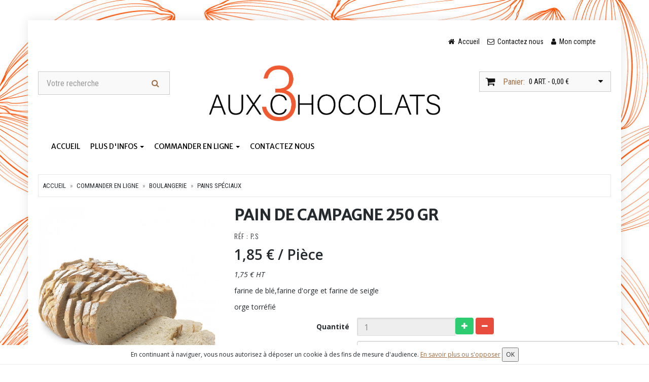

--- FILE ---
content_type: text/html; charset=utf-8
request_url: https://www.aux3chocolats.fr/8-pains-speciaux/673-pain-campagne-250-gr-coupe
body_size: 7349
content:
<!DOCTYPE html>
<html lang="fr_FR">
<head>
<meta charset="utf-8">
<meta name="viewport" content="width=device-width, initial-scale=1.0">
<!-- Fav and touch icons -->
	<link rel="shortcut icon" href="https://www.aux3chocolats.fr/photos/cms/logos/favicon_aux_3_chocolats.png">
<title>Pain de campagne 250 gr  | Aux 3 Chocolats</title>
<meta name="description" content="farine de blé,farine d'orge et farine de seigle
orge torréfié">
<meta property="og:url"                content="https://www.aux3chocolats.fr/8-pains-speciaux/673-pain-de-campagne-250-gr" />
<meta property="og:type"               content="website" />
<meta property="og:title"              content="Pain de campagne 250 gr " />
<meta property="og:description"        content="farine de blé,farine d'orge et farine de seigle
orge torréfié" />
<meta property="og:image"              content="https://www.aux3chocolats.fr/photos/p//792-productZoom.jpg" />
				
<!-- Bootstrap core CSS -->
<link href="/view/global/assets/bootstrap/css/bootstrap.css" rel="stylesheet">
<link href="/view/global/assets/over/css/perso.css?2026.01.04" rel="stylesheet">

<!-- Custom styles for this template -->
<link href="/view/global/assets/css/style.css?2026.01.04" rel="stylesheet">
	<link href="/view/global/assets/over/themes/t2/css/skin-16.css" rel="stylesheet">
  <link href="https://fonts.googleapis.com/css?family=Roboto+Condensed:300italic,400italic,700italic,400,300,700" rel="stylesheet" type="text/css">
	<link href="https://fonts.googleapis.com/css?family=Oswald:400,700,300" rel="stylesheet" type="text/css">
	<link href="https://fonts.googleapis.com/css?family=Open+Sans:300italic,400italic,600italic,700italic,800italic,700,300,600,800,400" rel="stylesheet" type="text/css">
	 <link rel="preconnect" href="https://fonts.gstatic.com">
<link href="https://fonts.googleapis.com/css2?family=Merriweather+Sans&display=swap" rel="stylesheet">
			<!-- Just for debugging purposes. -->
<!-- HTML5 shim and Respond.js IE8 support of HTML5 elements and media queries -->
<!--[if lt IE 9]>
      <script src="https://oss.maxcdn.com/libs/html5shiv/3.7.0/html5shiv.js"></script>
      <script src="https://oss.maxcdn.com/libs/respond.js/1.3.0/respond.min.js"></script>
<![endif]-->  

<!-- include pace script for automatic web page progress bar  -->
 <script>
    paceOptions = {
      elements: true
    };
</script>

<!--
<script src="/view/global/assets/js/pace.min.js"></script>
-->
<link href="/view/global/assets/over/css/jquery-ui.min.css" rel="stylesheet">

<style>
			body {
				background:url(https://www.aux3chocolats.fr/photos/cms/header/FEVES-CACAO_3_Plan_de_travail_1_Plan_de_travail_1.jpg)fixed no-repeat;
				
				background-size: cover;
				-moz-background-size: cover;
				-webkit-background-size: cover; 
			}
		</style>  <style>
		
					h1, h2, h3, h4, h5, h6 {
						font-family: Merriweather Sans, sans-serif
					}
				
					#main-menu .navbar-nav > li a {
						font-family: Merriweather Sans, sans-serif
					}
				
					.header-top,.footer-bottom {
						background: rgb(255, 255, 255)	
					}
				
					.header-links li, .header-links li a,#cart .btn .fa-shopping-cart,#cart .btn span#cart-total,#cart .btn i.fa-caret-down,.footer-bottom,.footer-bottom a {
						color: rgb(18, 18, 18)	
					}
				
					 .header-links li a:hover, .header-links li a:focus, .header-links li.active a,.footer-bottom a:hover{
						color: rgb(239, 90, 36)	
					}
				
					 .footer,.footer h3,.footer ul li a,.supportLi,.footer ul li:before {
						color: rgb(18, 18, 18)!important;
						border-color: rgb(18, 18, 18);
					}
				
					 .footer ul li a:hover,.footer ul li a:hover {
						color: rgb(239, 90, 36)!important;
					}
					.social li:hover {
						background: rgb(239, 90, 36)!important;
						border-color:  rgb(239, 90, 36)!important;
					}
				
					.footer h3 {
						color: rgb(239, 90, 36);
					}
				
					.footer h3 {
						border-bottom-color : rgb(18, 18, 18);
					}
				
					.footer h3 {
						border-bottom-width : 1px;
					}
				
					.footer {
						border-top-color : rgb(18, 18, 18);
					}
				
					.footer {
						border-top-width : 1px;
					}
				
					.style2 .section-title, .section-title.style2 {
						font-size: 18px;	
					}
					.section-title.style2 span {
						padding: 10px;
					}
				
				.section-title span {
					color: rgb(239, 90, 36)!important;
				}
				
					
						#main-menu,#main-menu .dropdown-menu, #main-menu .navbar-nav > li.open a, .product-tab .nav-tabs li{
							background: rgb(255, 255, 255)	
						}
						
						@media (max-width: 767px) {
							#main-menu .navbar-nav > li a {
								background: rgb(255, 255, 255)
							}
						}
					
				
					
					#main-menu .navbar-nav > li a, .product-tab .nav-tabs li a{
						color: rgb(0, 0, 0)!important;
					}
					
				
					
					 #main-menu .navbar-nav > li > a:hover, #main-menu .navbar-nav > li > a:focus, .product-tab .nav-tabs > li:hover > a, .product-tab .nav-tabs > li.active > a{
						background: rgb(255, 255, 255)	
					}
					
				
					
					#main-menu .navbar-nav > li > a:hover, #main-menu .navbar-nav > li > a:focus, .product-tab .nav-tabs > li:hover > a, .product-tab .nav-tabs > li.active > a{
						color: rgb(239, 90, 36)!important	
					}
					
				
					
						#main-menu .navbar-nav > li{
							border-right-color: rgb(18, 18, 18)!important	
						}
					
				
					
						#main-menu .navbar-nav > li{
							border-right-style: none!important	
						}
					
				
					
						#main-menu .navbar-nav > li{
							border-right-width: 1px!important	
						}
					
				
						.navbar {
							border-bottom-color: rgb(18, 18, 18)!important	
						}
				
						.navbar {
							border-bottom-style: none!important	
						}
				
						.navbar {
							border-bottom-width: 1px!important	
						}

				
						.navbar {
							border-top-color: rgb(18, 18, 18)!important	
						}
				
						.navbar {
							border-top-style: none!important	
						}
				
						.navbar {
							border-top-width: 1px!important	
						}

				
					 .cart-actions button, .cart-actions .btn-cart,.new-product,#cart .btn-block1 a,.btn-primary,.orderStep li.active a i  {
						color: rgb(255, 255, 255)!important;
					}
					.pagination > .active > a, .pagination > .active > span, .pagination > .active > a:hover, .pagination > .active > span:hover, .pagination > .active > a:focus, .pagination > .active > span:focus {
						color: rgb(255, 255, 255)!important;
					}
				
					 .cart-actions button, .cart-actions .btn-cart,.new-product,#cart .btn-block1 a,.btn-primary,.orderStep li.active a i  {
						background: rgb(239, 90, 36)!important;
					}
					.orderStep li.active a::after {
						border-top-color: rgb(239, 90, 36)!important	
					}
					.pagination > .active > a, .pagination > .active > span, .pagination > .active > a:hover, .pagination > .active > span:hover, .pagination > .active > a:focus, .pagination > .active > span:focus {
						background: rgb(239, 90, 36)!important;
						border-color: rgb(239, 90, 36);
					}
				
					 .cart-actions button:hover, .cart-actions .btn-cart:hover,#cart .btn-block1 a:hover,.btn-primary:hover {
						color: rgb(255, 255, 255)!important;
					}
					.orderStep li.active a {
						color: rgb(255, 255, 255)!important;
					}
				
					 .cart-actions button:hover, .cart-actions .btn-cart:hover,#cart .btn-block1 a:hover,.btn-primary:hover {
						background: rgb(18, 18, 18)!important;
					}
					.orderStep li.active a {
						background: rgb(18, 18, 18)!important;
					}
				
					#collapseCategory {
						background-color : rgb(255, 255, 255)
					}
				
					#collapseCategory a {
						color : rgb(18, 18, 18)
					}
				
					#collapseCategory a:hover {
						background-color : rgb(255, 255, 255)
					}
				
					#collapseCategory a:hover {
						color : rgb(239, 90, 36)
					}
				
					.panel-title {
						background-color : rgb(18, 18, 18)
					}
				
					.panel-title {
						color : rgb(239, 90, 36)
					}
				
					 .item h4 a {
						color: rgb(18, 18, 18);
					}
				
					 .price {
						color: rgb(239, 90, 36);
					}
				
					.pagination > li > a {
						background-color: rgb(255, 255, 255)!important;
					}
				
					.pagination > li > a {
						color: rgb(18, 18, 18)!important;
					}
				
					.pagination > li > a:hover,.pagination > .active > a:hover {
						background-color: rgb(239, 90, 36)!important;
					}
				
					.pagination > li > a:hover,.pagination > .active > a:hover {
						color: rgb(255, 255, 255)!important;
					}
				
					.pagination > .active > a {
						background-color: rgb(18, 18, 18)!important;
					}
				
					.pagination > .active > a {
						color: rgb(255, 255, 255)!important;
					}
				#OrderController .delivery_date {
display: none;
}

#main-menu .navbar-nav > li + li { 
 border-left: 0px;
}	</style>
  
</head>
  
<body id="ProductController">
<div id="wrapper" class="container">
<header id="header-area">
	<!-- Header Top Starts -->
	<div class="header-top">
		<div class="">
			<!-- Currency & Languages Starts -->
			<div class="col-sm-4 col-xs-12">
				<div class="pull-left">

				</div>
			</div>
			<!-- Currency & Languages Ends -->
			<!-- Header Links Starts -->
			<div class="col-sm-8 col-xs-12">
				<div class="header-links">
					<ul class="nav navbar-nav pull-right">
						<li id="headerTopHome">
							<a href="/">
								<i class="fa fa-home" title="" data-original-title="Home"></i>
								<span class="hidden-sm hidden-xs">
									Accueil								</span>
							</a>	
						</li>
													<li id="headerTopContact">
								<a href="/contact">
									<i class="fa fa-envelope-o" title="" data-original-title="Home"></i>
									<span class="hidden-sm hidden-xs">
										Contactez nous									</span>
								</a>
							</li>
												<li id="headerTopAccount">
							<a href="/myaccount">
								<i class="fa fa-user" title="" data-original-title="My Account"></i>
								<span class="hidden-sm hidden-xs">
									Mon compte								</span>
							</a>
						</li>
											</ul>
				</div>
			</div>
			<!-- Header Links Ends -->
		</div>
	</div>
	<!-- Header Top Ends -->
	<!-- Starts -->
	<div class="">
		<!-- Main Header Starts -->
		<div class="main-header">
			<div class="row">
				<!-- Search Starts -->
				<div class="col-md-3">
					<div id="search">
						<form method="post" action="/search" id="" class="form-inline">
							<div class="input-group">
								<input type="text" class="form-control input-lg" placeholder="Votre recherche" name="q" id="q">
								<span class="input-group-btn">
									<button class="btn btn-lg" type="submit">
										<i class="fa fa-search"></i>
									</button>
								</span>
							</div>
						</form>
					</div>
				</div>
				<!-- Search Ends -->
				<!-- Logo Starts -->
				<div class="col-md-6">
					<div id="logo">
													<a href="/"> <img src="https://www.aux3chocolats.fr/photos/cms/logos/logo__aux_3_chocolats.png" class="img-responsive" style="height:110px" alt="Aux 3 Chocolats"> </a>
												</div>
				</div>
				<!-- Logo Starts -->
				<!-- Shopping Cart Starts -->
				<div class="col-md-3">
										<div id="cart" class="btn-group btn-block" style="display:">
						<button type="button" data-toggle="dropdown" class="btn btn-block btn-lg dropdown-toggle">
							<i class="fa fa-shopping-cart"></i>
							<span class="hidden-md">Panier:</span> 
							<span id="cart-total">0 art. - 0,00 €</span>
							<i class="fa fa-caret-down"></i>
						</button>
						<ul class="dropdown-menu pull-right">
							<li>
								<table class="table hcart">
									<tbody>
																			</tbody>
								</table>
							</li>
							<li>
								<table class="table table-bordered total">
									<tbody>
																				<tr>
											<td class="text-right">
												<strong>
													Sous total												</strong>
											</td>
											<td class="text-left">
												0,00 €											</td>
										</tr>
									</tbody>
								</table>
								<p class="text-right btn-block1">
									<a href="/cart">
										PANIER									</a>
									<a href="/order?step=1">
										Commander									</a>
								</p>
							</li>
						</ul>
					</div>
				</div>
				<!-- Shopping Cart Ends -->
			</div>
		</div>
		<!-- Main Header Ends -->
		<!-- Main Menu Starts -->
		<nav id="main-menu" class="navbar" role="navigation">
			<!-- Nav Header Starts -->
			<div class="navbar-header">
				<button type="button" class="btn btn-navbar navbar-toggle" data-toggle="collapse" data-target=".navbar-collapse">
						<span class="sr-only">Toggle Navigation</span>
						<i class="fa fa-bars"></i>
					</button>
			</div>
			<!-- Nav Header Ends -->
			<!-- Navbar Cat collapse Starts -->
			<div class="navbar navbar-tshop megamenu" role="navigation">
				<div class="navbar-collapse collapse">
					<ul class="nav navbar-nav">
						    <li class="dropdown megamenu-80width"> 
        <a class="dropdown-toggle" href="/"> Accueil        </a>
    </li>
    	
    
			<!-- change width of megamenu = use class > megamenu-fullwidth, megamenu-60width, megamenu-40width -->
		<li class="dropdown megamenu-80width" id="catCms2">
			<a data-toggle="dropdown" class="dropdown-toggle" href="/page/2-plus-d-infos" target=""> Plus d'infos  		<b class="caret"> </b>  </a>
							<ul class="dropdown-menu">
				<li class="megamenu-content"> 
												<ul class="col-lg-2  col-sm-2 col-md-2  unstyled noMarginLeft" id="cms4">
								<li>
								<p> 
									<a class="CMScatParent" href="/page/2-plus-d-infos/4-qui-sommes-nous-"><strong> Qui sommes nous ? </strong></a> 
																	</p>
								</li>
							</ul>
														<ul class="col-lg-2  col-sm-2 col-md-2  unstyled noMarginLeft" id="cms3">
								<li>
								<p> 
									<a class="CMScatParent" href="/page/2-plus-d-infos/3-notre-boutique-d-hazebrouck"><strong> Notre boutique d'Hazebrouck  </strong></a> 
																	</p>
								</li>
							</ul>
														<ul class="col-lg-2  col-sm-2 col-md-2  unstyled noMarginLeft" id="cms5">
								<li>
								<p> 
									<a class="CMScatParent" href="/page/2-plus-d-infos/5-notre-boutique-d-estaires"><strong> Notre boutique d'Estaires </strong></a> 
																	</p>
								</li>
							</ul>
														<ul class="col-lg-2  col-sm-2 col-md-2  unstyled noMarginLeft" id="cms7">
								<li>
								<p> 
									<a class="CMScatParent" href="/page/2-plus-d-infos/7-notre-boutique-d-hazebrouck-vieux-berquin"><strong> Notre boutique d'Hazebrouck vieux Berquin </strong></a> 
																	</p>
								</li>
							</ul>
														<ul class="col-lg-2  col-sm-2 col-md-2  unstyled noMarginLeft" id="cms6">
								<li>
								<p> 
									<a class="CMScatParent" href="/page/2-plus-d-infos/6-notre-boutique-de-bethune"><strong> Notre boutique de Béthune </strong></a> 
																	</p>
								</li>
							</ul>
														<ul class="col-lg-2  col-sm-2 col-md-2  unstyled noMarginLeft" id="cms8">
								<li>
								<p> 
									<a class="CMScatParent" href="/page/2-plus-d-infos/8-notre-boutique-de-gonnehem"><strong> Notre boutique de Gonnehem </strong></a> 
																	</p>
								</li>
							</ul>
							
					<!-- megamenu-content -->
									</li>
				</ul>
					</li>
			<!-- change width of megamenu = use class > megamenu-fullwidth, megamenu-60width, megamenu-40width -->
		<li class="dropdown megamenu-80width" id="navCat1"> <a data-toggle="dropdown" class="dropdown-toggle" href="/1-commander-en-ligne"> Commander en ligne 		<b class="caret"> </b>  </a>
							<ul class="dropdown-menu">
				<li class="megamenu-content"> 

					<!-- megamenu-content -->
										<ul class="col-lg-2  col-sm-2 col-md-2  unstyled noMarginLeft" id="navCat2">
					<li>
					 						<p> <a  class="CMScatParent " href="/2-boulangerie"><strong> Boulangerie </strong></a> 
													<a href="/2-boulangerie"><img class="img-responsive" src="https://www.aux3chocolats.fr/photos/c//2-DropDownMenu.jpg" alt="Boulangerie"></a>
													</p>
					</li>
										</ul>
										<ul class="col-lg-2  col-sm-2 col-md-2  unstyled noMarginLeft" id="navCat3">
					<li>
					 						<p> <a  class="CMScatParent " href="/3-patisserie"><strong> Pâtisserie </strong></a> 
													<a href="/3-patisserie"><img class="img-responsive" src="https://www.aux3chocolats.fr/photos/c//3-DropDownMenu.jpg" alt="Pâtisserie"></a>
													</p>
					</li>
										</ul>
										<ul class="col-lg-2  col-sm-2 col-md-2  unstyled noMarginLeft" id="navCat12">
					<li>
					 						<p> <a  class="CMScatParent " href="/12-viennoiserie"><strong> Viennoiserie </strong></a> 
													<a href="/12-viennoiserie"><img class="img-responsive" src="https://www.aux3chocolats.fr/photos/c//12-DropDownMenu.jpg" alt="Viennoiserie"></a>
													</p>
					</li>
										</ul>
										<ul class="col-lg-2  col-sm-2 col-md-2  unstyled noMarginLeft" id="navCat4">
					<li>
					 						<p> <a  class="CMScatParent " href="/4-chocolats-et-macarons"><strong> Chocolats et macarons </strong></a> 
													<a href="/4-chocolats-et-macarons"><img class="img-responsive" src="https://www.aux3chocolats.fr/photos/c//4-DropDownMenu.jpg" alt="Chocolats et macarons"></a>
													</p>
					</li>
										</ul>
										<ul class="col-lg-2  col-sm-2 col-md-2  unstyled noMarginLeft" id="navCat13">
					<li>
					 						<p> <a  class="CMScatParent " href="/13-snacking"><strong> Snacking </strong></a> 
													<a href="/13-snacking"><img class="img-responsive" src="https://www.aux3chocolats.fr/photos/c//13-DropDownMenu.jpg" alt="Snacking"></a>
													</p>
					</li>
										</ul>
										<ul class="col-lg-2  col-sm-2 col-md-2  unstyled noMarginLeft" id="navCat5">
					<li>
					 						<p> <a  class="CMScatParent " href="/5-evenementiel"><strong> Evènementiel </strong></a> 
													<a href="/5-evenementiel"><img class="img-responsive" src="https://www.aux3chocolats.fr/photos/c//5-DropDownMenu.jpg" alt="Evènementiel"></a>
													</p>
					</li>
										</ul>
										<ul class="col-lg-2  col-sm-2 col-md-2  unstyled noMarginLeft" id="navCat6">
					<li>
					 						<p> <a  class="CMScatParent " href="/6-confiserie-et-divers"><strong> Confiserie et divers </strong></a> 
													<a href="/6-confiserie-et-divers"><img class="img-responsive" src="https://www.aux3chocolats.fr/photos/c//6-DropDownMenu.jpg" alt="Confiserie et divers"></a>
													</p>
					</li>
										</ul>
										<ul class="col-lg-2  col-sm-2 col-md-2  unstyled noMarginLeft" id="navCat29">
					<li>
					 						<p> <a  class="CMScatParent " href="/29-galette-des-rois"><strong> Galette des rois  </strong></a> 
												</p>
					</li>
										</ul>
										<ul class="col-lg-2  col-sm-2 col-md-2  unstyled noMarginLeft" id="navCat53">
					<li>
					 						<p> <a  class="CMScatParent " href="/53-boissons-chaudes"><strong> Boissons chaudes </strong></a> 
													<a href="/53-boissons-chaudes"><img class="img-responsive" src="https://www.aux3chocolats.fr/photos/c//53-DropDownMenu.jpg" alt="Boissons chaudes"></a>
													</p>
					</li>
										</ul>
									</li>
				</ul>
					</li>
	    <li class="dropdown megamenu-80width"> 
        <a class="dropdown-toggle" href="/contact"> Contactez nous        </a>
    </li>
    	
    					</ul>
				</div>
			</div>
			<!-- Navbar Cat collapse Ends -->
		</nav>
		<!-- Main Menu Ends -->
	</div>
	<!-- Ends -->
</header><div class=" main-container headerOffset">
<div class="row">
    <a name="breadcrumbAnchor" id="breadcrumbAnchor"></a>
    <div class="breadcrumbDiv col-lg-12">
      <ul class="breadcrumb">
        <li> <a href="/index.php">Accueil</a> </li>
        						<li>
							<a href="/1-commander-en-ligne">Commander en ligne</a>
						</li>
												<li>
							<a href="/2-boulangerie">Boulangerie</a>
						</li>
												<li>
							<a href="/8-pains-speciaux">Pains spéciaux</a>
						</li>
						      </ul>
    </div>
</div>
<a name="orderAnchor" id="orderAnchor"></a>

<div class="row">
  </div>
<form class="form-horizontal" action="/8-pains-speciaux/673-pain-de-campagne-250-gr" method="post" id="order_form" name="order_form">
    <div class="row transitionfx">
                    <!-- left column -->
            <div class="col-lg-4 col-md-4 col-sm-4"> 
                <!-- product Image and Zoom -->
                <div class="main-image sp-wrap col-lg-12 no-padding style2 style2look2">
                                            <a href="https://www.aux3chocolats.fr/photos/p//792-productZoom.jpg"><img src="https://www.aux3chocolats.fr/photos/p//792-product.jpg" class="img-responsive" alt="Pain de campagne 250 gr "></a>
                                        </div>
            </div>
            <!--/ left column end -->
                    <!-- right column -->
        <div class="col-lg-8 col-md-8 col-sm-8">
            <h1 class="product-title"> Pain de campagne 250 gr </h1>
                            <h3 class="product-code">Réf : P.S</h3>
                                <div class="product-price"> <span class="price-sales">
                    1,85 €                    </span> <span class="price-standard"> 
                                        </span>
                    / Pièce                </div>
                            <div class="details-description">
                 <em class='price_ht'>1,75 € HT</em><br /><em></em>                <p><p>farine de blé,farine d'orge et farine de seigle</p>
<p>orge torréfié</p> </p>
            </div>
                        <div class="">
                                    <div class="form-group">
                                                    <label class="col-xs-4 control-label" for="qty">Quantité</label>
                            <div class="col-xs-3 no-padding">
                                <input id="qty" name="qty" readonly class="form-control " type="text" value="1">
                            </div>
                            <div class="col-xs-5 no-padding">
                                					
                                <a class="btn btn-success" onClick="newUpdateCartQty('plus',0,1,1,0)"> <i class="ace-icon fa fa-plus"></i> </a> 
                                <a class="btn btn-danger" onClick="newUpdateCartQty('minus',0,1,1,0)"> <i class="ace-icon fa fa-minus"></i> </a>
                            </div>
                                                    <div class="col-xs-12 no-padding">
                                <label class="col-xs-4 control-label" for="note">Commentaires</label>
                                <div class="col-xs-8 no-padding">
                                    <textarea class="form-control" id="note" name="note"></textarea>
                                </div>
                            </div>
                                                </div>
                                    <div class="cart-actions">
                                            <div class="addto">
                            <input type="hidden" value="673" name="id_product" />
                            <input type="hidden" value="addProduct" name="action" />
                            <button class="button btn-cart cart first " title="Add to Cart" type="submit" name="addProduct" id="addProduct">Ajouter au panier</button>
                        </div>
                                        </div>
            </div>
            <!-- productFilter -->

                            <div class="product-tab w100 clearfix">
                    <ul class="nav nav-tabs">
                                                    <li class="active"> <a href="#descriptif2" data-toggle="tab">Infos supp.</a></li>
                                                        <li class=""><a href="#allergen" data-toggle="tab">Allergènes</a></li>
                                                </ul>
                    <!-- Tab panes -->
                    <div class="tab-content">
                                                    <div class="tab-pane active" id="descriptif2">
                                <p><em>Coupé automatiquement. Merci de préciser si vous le souhaitez <strong>non coupé.</strong></em></p>                            </div>
                                                        <div class="tab-pane " id="allergen">
                                 - Gluten <br /> - Fruit à coque <br />                            </div>
                                                </div>
                    <!-- /.tab content --> 
                </div>
                <!--/.product-tab-->
                            <div style="clear:both"></div>
        </div>
        <!--/ right column end --> 

    </div>
  <!--/.row-->
</form>
<div class="row recommended"> </div>
<div style="clear:both"></div>
</div>
       
<footer>
  <div class="footer">
    <div class="">
      <div class="row">
        <div class="col-lg-3  col-md-3 col-sm-4 col-xs-6" id="footerText">
          <h3> Contact </h3>
          <ul>
            <li class="supportLi">
                            	<p> Aux 3 Chocolats Hazebrouck et Estaires </p>
                            	<h4 id="FooterPhone"> <a class="inline" href="/contact.php"> <strong> <i class="fa fa-phone"> </i> 0374473027 </strong> </a> </h4>
                            	<h4 id="FooterEmail"> <a class="inline" href="mailto:jl.aux3chocolats@gmail.com"> <i class="fa fa-envelope-o"> </i> jl.aux3chocolats@gmail.com </a> </h4>
                          </li>
          </ul>
        </div>
                  <div class="col-lg-2  col-md-2 col-sm-4 col-xs-6" id="footerProductCategory">
            <h3> Carte</h3>
            <ul>
                            	<li> <a href="/1-commander-en-ligne"> Commander en ligne </a> </li>
              	            </ul>
          </div>
                  <div class="col-lg-2  col-md-2 col-sm-4 col-xs-6" id="footerCMSCategory">
          <h3> Information </h3>
          <ul>
                            <li> <a href="/page/2-plus-d-infos"> Plus d'infos  </a> </li>
                              <li> <a href="/contact"> Contactez nous </a> </li>
                            <li> <a href="#" class="linkCarrierPopup"> Conditions de retrait </a> </li>
                            <li> <a href="/allergen" target="_blank"> Allergènes </a> </li>
                            <li> <a href="/terms-conditions"> Conditions de vente </a> </li>
              						<li><a href="/mentions">Mentions légales</a></li>
          </ul>
        </div>
        <div class="col-lg-2  col-md-2 col-sm-4 col-xs-6 hidden-xs" id="footerAccount">
          <h3> Mon compte </h3>
          <ul>
            <li> <a href="/myaccount"> Mon compte </a> </li>
            <li> <a href="/history"> Mes commandes </a> </li>
            <li> <a href="/addresses"> Mes adresses </a> </li>
          </ul>
        </div>
                  <div class="col-lg-3  col-md-3 col-sm-6 col-xs-12 " id="footerSocial">
            <h3> Nous suivre </h3>
                        	<a name="newsletter"></a>
              <div class="row">
                <div id="newsletterbloc">
                  <label for="email">	Lettre d&#039;information : </label>
                                    <form class="form-inline" action="/#newsletter" method="post" id="newsletterForm">
                    <div class="form-group">
                      <input type="text" class="form-control" id="emailNewsletter" name="emailNewsletter" placeholder="Email">
                    </div>
                    <button id="submitNewsletter" name="submitNewsletter"  type="submit" class="btn btn-default"> OK</button>
                  </form>
                </div>
              </div>
                        <ul class="social">
                              <li> <a href="https://www.facebook.com/Aux-3-chocolats-295124837575937/" target="_blank"> <i class=" fa fa-facebook"> &nbsp; </i> </a> </li>
                            </ul>
            
          </div>
                </div>
      <!--/.row--> 
    </div>
    <!--/.container--> 
  </div>
  <!--/.footer-->
  
  <div class="footer-bottom">
    <div class="">
      <p class="pull-left"> <em>© 2026 - Logiciel <a href="http://www.saasfood.com" target="_blank">SaasFood - Logiciel de gestion de commande sur internet et en magasin</a> </em>
        		
      </p>
		
		    </div>
  </div>
  <!--/.footer-bottom--> 
</footer>
</div><!-- Le javascript
================================================== --> 

<!-- Placed at the end of the document so the pages load faster --> 
<script type="text/javascript" src="/view/global/assets/js/jquery/jquery-1.11.3.min.js"></script> 
<script src="/view/global/assets/bootstrap/js/bootstrap.min.js"></script>

				<!-- include smoothproducts // product zoom plugin  --> 
				<script src="https://code.jquery.com/jquery-migrate-1.2.1.js"></script>
				<script type="text/javascript" src="/view/global/assets/js/smoothproducts.min.js"></script> 
				
			<script src="/view/global/assets/over/js/datepickerui/fr_FR.js"></script>
			<script type="text/javascript">
				jQuery(function($) {
					
				$(".sp-wrap").smoothproducts();
							
					$( ".modalMenu").on("click",function(event) {
						event.preventDefault();
						qty=$(".qtyMenu").val();
						if (/iPhone|iPod|iPad/.test(navigator.userAgent))
							height=$( window ).height()-90;
						else
							height=$( window ).height()-143;
						message="<iframe id=\"framemenu\" frameborder=0 width=\"100%\" height=\""+height+"px\" src='index.php?controller=OrderMenuController&id_product=673&iframe=1&id_customer=&resetMenu=1&qty="+qty+"'></iframe>";
						
						$("body").scrollTop($("body")[0].scrollHeight);
						
						
						
							
						showModal(message,"Annuler",function() {},"modal100");
						if (/iPhone|iPod|iPad/.test(navigator.userAgent)) {
							$("iframe").wrap(function(){
								var $this = $(this);
								return $("<div />").css({
									width: $this.attr("width"),
									height: $this.attr("height"),
									overflow: "scroll",
									"-webkit-overflow-scrolling": "touch"
								}).attr("id","iframeCont");
							});
						}
					});
							
				})

			</script>
						
					<script type="text/javascript">
				 		$(window).load( function() {
							$(".sp-thumbs").css("display","none");
							$(".sp-large").each(function () {
									this.style.setProperty( "max-width", "100%", "!important");
							});
						});
					</script>
				<script src="/view/global/assets/over/js/jquery-ui.min.js"></script>

<!-- include  parallax plugin --> 
<script type="text/javascript"  src="/view/global/assets/js/jquery.parallax-1.1.js"></script> 

<!-- optionally include helper plugins --> 
<script type="text/javascript"  src="/view/global/assets/js/helper-plugins/jquery.mousewheel.min.js"></script> 

<!-- include mCustomScrollbar plugin //Custom Scrollbar  --> 

<script type="text/javascript" src="/view/global/assets/js/jquery.mCustomScrollbar.js"></script> 

<!-- include checkRadio plugin //Custom check & Radio  --> 
<!-- <script type="text/javascript" src="/view/global/assets/js/ion-checkRadio/ion.checkRadio.min.js"></script>  --> 

<!-- include grid.js // for equal Div height  --> 
<script src="/view/global/assets/js/grids.js"></script> 

<!-- include carousel slider plugin  --> 
<script src="/view/global/assets/js/owl.carousel.min.js"></script> 

<!-- jQuery minimalect // custom select   --> 
<!--<script src="view/global/assets/js/jquery.minimalect.min.js"></script> --> 

<!-- include touchspin.js // touch friendly input spinner component   --> 
<script src="/view/global/assets/js/bootstrap.touchspin.js"></script> 

<!-- include custom script for site  --> 
<script src="/view/global/assets/js/script.js"></script> 
<script src="/view/global/assets/over/js/perso.js?v=2021.02.01"></script>
<script type="text/javascript" src="/view/global/assets/over/js/bootbox.js"></script> 
<script>
	jQuery(function($) {
		$("#q").on("focusout",function() {
			if($("#q").val())
				$("#search").submit();
		});
		
		$( "#q" ).autocomplete({
			open: function(event, ui) {
					$(".ui-autocomplete").off("menufocus hover mouseover mouseenter");
					$(this).autocomplete('widget').css('z-index', 99999);
			},
			source: "/search?ajax=1&action=productSearch",
			minLength: 2,
			select: function( event, ui ) {
				if(ui.item.id!=0) {
					window.location.href=ui.item.link;	
				} else {
					window.location.href="/search?q="+$( "#q" ).val();	
				}
			}
		}).data("ui-autocomplete")._renderItem = function (ul, item) {
         return $("<li></li>")
             .data("item.autocomplete", item)
             .append("<a>" + item.label + "</a>")
             .appendTo(ul);
    };
		
		$(".linkCarrierPopup").on("click",function(e) {
			e.preventDefault;
			height=$( window ).height() - 70;
			message="<iframe id=\"framemenu\" frameborder=0 width=\"100%\" height=\""+height+"\" src=\'/index.php?controller=ChooseCarrierController&iframe=1\'></iframe>";
			showCloseModal(message,'modal70');
		});
		
	});
</script>
<script>
		gaProperty = 'G-EWTBJY34L4';
	</script>
<script src="/view/global/assets/over/js/cnil.js"></script>
</body></html>

--- FILE ---
content_type: text/css
request_url: https://www.aux3chocolats.fr/view/global/assets/over/themes/t2/css/skin-16.css
body_size: 3015
content:
/* CSS Document */

body{
	background:#fff url(../images/bg_pattern16.png);
	color:#252a2f;
	font:14px/22px 'Open Sans', Arial, Helvetica, sans-serif;
}

body#OrderMenuController {
	background:#fff;
}

#wrapper{
	box-shadow: 0 0 20px 0 rgba(0, 0, 0, 0.1);
	background: #fff;	
}
#wrapper {
	margin-top:40px;
	margin-bottom:20px;
	padding:20px;
	padding-bottom:0px;
	background-color:#fff;
}



a{
	color:#9d6e47;
}
a:hover{
}
a:focus{
	outline:none;
}
h1, h2, h3, h4, h5, h6{
	font-family:'Roboto Condensed', Helvetica, Times New Roman, sans-serif;
	color:#252a2f;
}
h1{
	font-size:38px;
}
h2{
	font-size:32px;
}
h3{
	font-size:26px;
}
h4{
	font-size:20px;
}
h5{
	font-size:18px;
}
h6{
	font-size:14px;
}
.main-heading{
	font-size:30px;
}
.main-heading span{
	font-size:18px;
	color:#878a8c;
}
.main-heading2{
	font-size:24px;
}
.main-heading, 
.main-heading2, 
.sub-heading{
	text-transform:uppercase;
}
.sub-heading{
	font-size:24px;
	padding:10px 0;
}

.header-top li, 
.header-top .btn-link, 
#main-menu.navbar, 
#search .input-group .form-control, 
#cart .btn, 
.dropdown-menu, 
.product-head, 
.product-col .caption h4, 
.product-col .price, 
.product-col .btn-cart, 
.breadcrumb, 
.side-heading, 
.list-group-item, 
.product-filter, 
.pagination, 
.product-info .product-details, 
.tabs-panel .nav-tabs{
	font-family: 'Roboto Condensed', sans-serif;
}

hr{
	border-color:#8c8f92;
}

/* Form & Buttons Styles Starts */

.btn-brown {
	background-color: #9d6e47;
}
.btn-brown:hover, 
.btn-brown:focus,
.btn-brown:active,
.btn-brown.active {
	background-color: #80522b;
}
.btn-brown, 
.btn-brown:hover, 
.btn-brown:focus,
.btn-brown:active,
.btn-brown.active {
	color:#fff;
}

/* Header Area Styles Starts */

#header-area{
	margin-bottom:20px;
}
	.header-top{
		background:#252424;
		overflow: auto;
	}
	
/* Header Links Styles Starts */

		.header-links ul{
		}
			.header-links li{
				display:inline-block;
			}
			.header-links li .fa{
				margin-right:3px;
			}
			.header-links li, 
			.header-links li a{
				color:#fff;
			}
			.header-links li a{
				padding:12px 15px 12px 0;
			}
			.header-links li a:hover, 
			.header-links li a:focus, 
			.header-links li.active a{
				background:none;
				color:#d08b52;
			}
			
/* Currency & Languages Drop Down Styles Starts */

	.header-top .btn-link{
		color:#fff;
		text-decoration:none;
		margin:4px 0 0 0;
	}
	.header-top .open .btn-link{
		color:#d08b52;
	}
		.header-top .btn-link i.fa{
			margin-left:5px;
		}
		
/* Main Header & Logo Styles Starts */		

	.main-header{
		padding:25px 0;
	}
		#logo img.img-responsive {
			margin-left:auto;
			margin-right:auto;
		}
		
/* Main Header & Search Styles Starts */

		#search{
			margin:12px 0 0 0;
		}
		#search .input-group{
		}
			#search .input-group .form-control{
				background:#f9f9f9;
				border:solid #cbcbcb;
				border-width:1px 0 1px 1px;
				color:#878a8c;
				-webkit-border-radius:0;
				   -moz-border-radius:0;
				        border-radius:0;
				-webkit-box-shadow:none;
				   -moz-box-shadow:none;
				     box-shadow:none;
					 				height: 46px;

			}
			#search .input-group .btn{
				background:#f9f9f9;
				border:solid #cbcbcb;
				border-width:1px 1px 1px 0;
				color:#9d6e47;
				height: 46px;
				-webkit-border-radius:0;
				   -moz-border-radius:0;
				        border-radius:0;
				-webkit-box-shadow:none;
				   -moz-box-shadow:none;
				     box-shadow:none;
			}
			
/* Cart Style Starts */	

	#cart .btn{
		color:#9d6e47;
		background:#f9f9f9;
		border: 1px solid #cbcbcb;
		text-align:left;
		padding:0;
		margin:12px 0 0 0;
		font-size:16px;
		-webkit-border-radius:0;
		   -moz-border-radius:0;
				border-radius:0;
		-webkit-box-shadow:none;
		   -moz-box-shadow:none;
			 box-shadow:none;
	}
		#cart .btn .fa-shopping-cart{
			color:#9d6e47;
			line-height:none;
			padding:9px 12px;
			font-size:20px;
		}
		#cart .btn span{
			margin-top:8px;
			margin-left:3px;
		}
		#cart .btn span#cart-total{
			color:#828282;
			font-size:15px;
			padding:0 8px 0 5px;
			text-transform:uppercase;
		}
		#cart .btn .fa-shopping-cart, 
		#cart .btn span{
			float: left;
		}
		#cart .btn i.fa-caret-down{
			color:#252424;
			margin-top: 10px;
			margin-right:15px;
			float:right;
		}
		#cart .dropdown-menu {
			min-width: 100%;
			margin-top:10px;
			background:#252424;
			color:#fff;
			border:none;
			z-index: 1001;
			padding:5px;
			-webkit-border-radius:0;
			   -moz-border-radius:0;
					border-radius:0;
		}
		#cart .open > .dropdown-menu{
			display:block;
		}
		#cart .dropdown-menu table {
			margin-bottom: 10px;
		}
		#cart .dropdown-menu table, 
		#cart .dropdown-menu table td{
			background:none;
			border:none;
		}
		#cart .dropdown-menu table.hcart td, 
		.line-bottom{
			border-bottom:1px solid #54575b;
			min-width: 70px
		}
		.line-top, 
		.btn-block1{
			border-top:1px solid #54575b;
		}
		#cart .btn-block1{
			padding:20px 0 0;
		}
		#cart .btn-block1 a{
			padding:8px 12px;
			margin-left:10px;
			text-transform:uppercase;
			font-size:12px;
			text-decoration:none;
		}
		#cart .btn-block1 a:hover, #cart .btn-block1 a + a{
			background:#9d6e47;
			color:#fff;
		}
		#cart .btn-block1 a, #cart .btn-block1 a + a:hover{
			background:#fff;
			color:#252a2f;
		}
		#cart .dropdown-menu li > div {
			min-width: 427px;
			padding: 0 10px;
		}
		#cart .dropdown-menu li p {
			margin: 20px 0;
		}
		#cart .dropdown-menu table.total{
		}
		#cart .dropdown-menu table.total td{
			padding:2px 8px;
		}
		#cart .dropdown-menu table td a{	
			color:#fff;
		}
		#cart .dropdown-menu table td a:hover{
			color:#fff;
		}
		
/* Main Menu Styles Starts */

	#main-menu{
		background:#e5e5e5;
		background: -webkit-linear-gradient(#f2f1f1, #e5e5e5);
		background: -moz-linear-gradient(#f2f1f1, #e5e5e5);
		background: linear-gradient(#f2f1f1, #e5e5e5);
	}
	#main-menu.navbar{
		margin:0;
		padding:0;
		border:none;
		-webkit-border-radius:0;
		   -moz-border-radius:0;
				border-radius:0;
	}
		#main-menu .navbar-nav > li{
		}
		#main-menu .navbar-nav > li + li{
			border-left:1px solid #cecece;
		}
		#main-menu .navbar-nav > li a{
			color:#252424;
			text-transform:uppercase;
		}
		#main-menu .navbar-nav > li > a:hover, 
		#main-menu .navbar-nav > li > a:focus, 
		#main-menu .navbar-nav > li.open a{
			background:#252424;
			color:#fff;
		}		
			#main-menu .dropdown-menu{
				background:#252424;
				border:none;
				padding:0;
				-webkit-border-radius:0;
				   -moz-border-radius:0;
				        border-radius:0;
				-webkit-box-shadow:none;
				   -moz-box-shadow:none;
				     box-shadow:none;
			}
				#main-menu .dropdown-menu li a{
					color:#fff;
					padding-top:6px;
					padding-bottom:6px;
				}
				#main-menu .dropdown-menu li:hover a{
					background:#565656;
					text-decoration:none;
				}
					#main-menu .dropdown-inner {
						display:table;
						padding-bottom:10px;
					}
						#main-menu .dropdown-inner ul {
							display:table-cell;
						}
						#main-menu .dropdown-inner .dropdown-header{
							font-size:15px;
							text-transform:uppercase;
							color:#fff;
							padding:15px 0 10px 15px;
						}
						#main-menu .dropdown-inner li a {
							min-width:160px;
							display:block;
							padding:3px 20px;
							clear:both;
						}	
						
/* Breadcrumb Styles Starts */

	.breadcrumb{
		text-transform:uppercase;
		padding:10px 8px;
		border:1px solid #e8e8e8;
		background:#fff;
		-webkit-border-radius:0;
		   -moz-border-radius:0;
				border-radius:0;
	}
		.breadcrumb li{
			color:#878a8c;
			font-size:13px;
		}
		.breadcrumb > li + li:before{
			content:"\00BB";
			color:#878a8c;
		}
		.breadcrumb li a{
			color:#252a2f;
		}
		
		
@media (max-width: 767px) {
	body {
		margin:0px;
	}
	
	.main-header {
		padding:0;	
	}
	
	.row {
		margin-left:0px;
		margin-right:0px;
	}
	
	
	#wrapper {
		margin-top:0;
		margin-bottom:0;
		padding:0px;
		padding-bottom:0px;
	}

/* Responsive Image Styles Starts */

	.col3-banners .img-responsive, 
	.col2-banners .img-responsive, 
	.product-col .img-responsive{
		margin:0 auto;
	}
	#logo .img-responsive{
		margin-top: 5px;
		margin-bottom: 0px;
	}
	
/* Main Menu Styles Starts */

	#main-menu .dropdown-inner ul {
		display:block;
	}

/* Header Links Styles Starts */

		.header-links ul.pull-right{
			float:none !important;
			text-align:center;
		}
			.header-links li a{	
				padding:10px 3px 0;
			}
		
/* Currency & Languages Drop Down Styles Starts */

		.header-top .pull-left{
			float:none !important;
			text-align:center;
		}
			.header-top .btn-link{
				margin:0 0 10px;
			}
			
			
		.footer,.footer-bottom {
			margin: 0px!important;
			width: 100%!important;
			padding:0px!important;	
		}
		.footer {
			padding-bottom: 15px!important;	
		}
		
		#main-menu.navbar {
			margin-top: -55px!important;			
		}
		div#cart.btn-group.btn-block {
			z-index:9999;	
			margin-left: -15px;
			width: 95%;
		}
		
		#main-menu .navbar-toggle {
				font-size: 25px;
		}


}

.navbar {
	margin-bottom: 0px;	
	min-height: 0px;
}
.navbar-toggle {
	background: none;	
}
.navbar-nav > li > a {
	font-weight : normal;
	text-transform: none;	
}


.banner {
	margin-top:0px!important;
}
.headerOffset {
	padding-top:10px;	
}
.megamenu-content ul li {
    border-bottom: 0px;
    margin-bottom: 5px;
    padding-bottom: 5px;
}

#main-menu .dropdown-menu li a {
	font-weight: normal;	
	
}
#main-menu .dropdown-menu li:hover a{
	background:none;
	text-decoration:none;
}

.section-title-style2 span, .section-title.style2 span {
	background: none;
	font: 400 25px "Roboto Condensed";
	color: #42464d;
}

.style2 .section-title::after, .section-title-style2::after, .section-title.style2::after, .section-title-style2::after {
		background: none;
}
.product {
	border :0px;	
}
/*#productslider*/ .grid-description {
	display: none;
}
.description {
	min-height: 50px;	
}
.item h4 {
	margin: 0px;	
}
/*#productslider*/ .item {
	height: 320px;	
}
.main-container {
	min-height: 200px;	
}
.price {
	color: #E7214C;	
	font: 600 15px/1 "Roboto Condensed";
}
.item h4 a {
	color: #131416;
	text-transform: none;
	font: 400 15px/1 "Roboto Condensed";
}
.style2 .section-title, .section-title.style2 {
	font-size: 25px;	
}
.globalPadding {
	padding: 20px 0;	
}

.footer {
	background: none;	
	padding-left: 30px;
		padding-right: 30px;
	margin: 0 -20px;
	width: auto;

}
.footer h3 {
	color: #131416;
	font-weight: 500;	
	font-size: 14px;
	border:0px;
	padding-bottom: 0;
	padding-top: 10px;
}
.footer ul {
	margin-top:0;
}

.footer-bottom {
	background-color: #131416;
	overflow: auto;	
		padding-left: 30px;
		padding-right: 30px;
	color: #ffffff;
	border:0px;
	padding:5px 30px 5px;
	margin: 0 -20px;

}

.footer-bottom a {
	color: rgba(255, 255, 255, 0.6);
}

.panel-heading {
		padding:0px;
}
.panel-title {
		margin-top:0;
		margin-bottom:0px;
		padding:12px 20px;
		font-size:18px;
		text-transform:uppercase;
		color:#fff;
		background:#42464d;
	}
.panel-body {
	padding:0px;
}
.nav-stacked.tree > li a:hover {
		color:#fff;
		background:#42464d;
}
.nav-stacked.tree > li a {
	color: #666b76;
}
.nav-stacked.tree > li > a {
	border-radius: 0px;
}

.cart-actions button:hover, .cart-actions .btn-cart:hover {
	color:#fff;
	background:#9d6e47;
}
.cart-actions button, .cart-actions .btn-cart {
	font-size:14px;
	color:#252424;
	text-transform:uppercase;
	background:#FFFFFF;
	border :1px solid #9d6e47;
}
.new-product {
    background-color: #9d6e47 !important;
}


.nav-tabs > li.active > a, .nav-tabs > li.active > a:hover, .nav-tabs > li.active > a:focus, .nav-tabs > li:hover > a {
	color: #FFFFFF!important;
	border-bottom: 4px solid #FFFFFF;	
	background: #9d6e47;
}

.orderStep li.active a {
    background: #814f34;
}

.orderStep li.active a:after {
    border-top-color: #814f34 !important;
}

.btn-primary:hover, .btn-primary:focus, .btn-primary.focus, .btn-primary:active, .btn-primary.active, .open > .dropdown-toggle.btn-primary {
	background-color: #212121;
	color: #fff;
}
.btn-primary {
	background:#814f34;
	color: #fff;
}
.pagination > .active > a, .pagination > .active > span, .pagination > .active > a:hover, .pagination > .active > span:hover, .pagination > .active > a:focus, .pagination > .active > span:focus {
	background:#814f34;
	color: #fff;
	border-color: #814f34;
}
.recommended {
	border:0;	
}

.fixedContent {
	position: relative;	
}
.wrapper.contact-us {
	margin-top: 0px;	
}
.main-container {
	min-height:200px;	
}

.parallaxOffset {
	margin-top:0px;
}

div.wrapper.whitebg.contact-us {
	margin-top: 0px!important;
}




